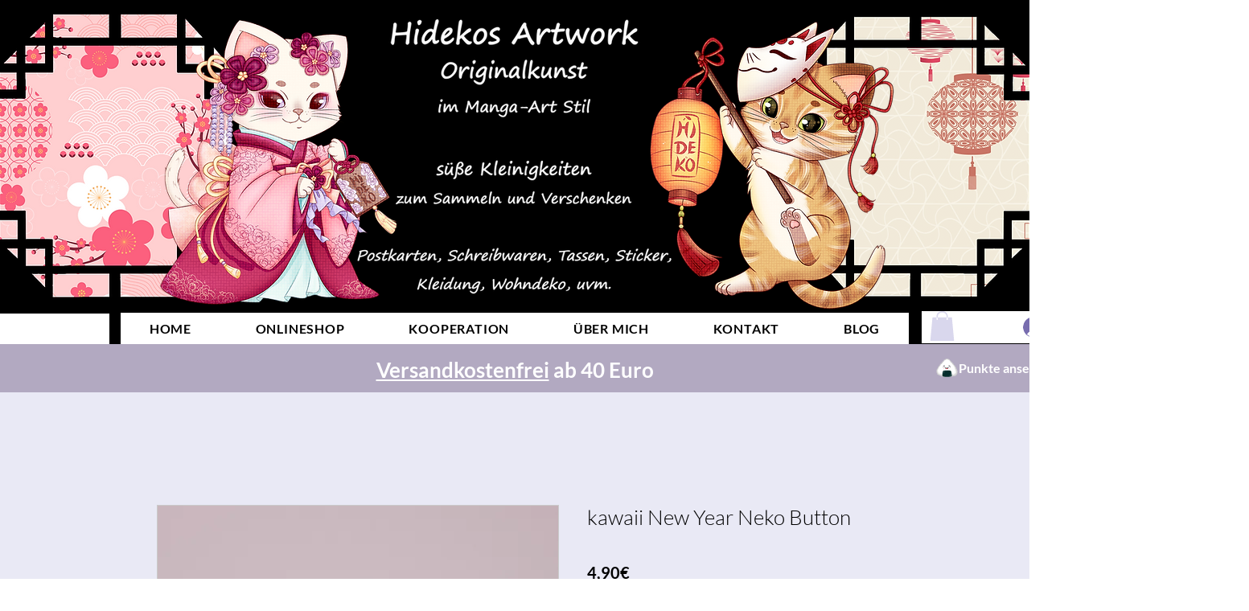

--- FILE ---
content_type: image/svg+xml
request_url: https://static.wixstatic.com/shapes/794587f0631c47f390a9fa73d006e58f.svg
body_size: 26538
content:
<svg data-bbox="9.998 21.003 180.002 157.999" viewBox="0 0 200 200" height="200" width="200" xmlns="http://www.w3.org/2000/svg" data-type="color">
    <g>
        <path d="M188.54 132.508c.226-.216.436-.459.626-.73.53-.756 1.295-2.365.472-4.63-.853-2.343-2.574-4.436-3.869-5.777.969-3.076 1.221-7.267-1.912-9.832-1.973-1.612-4.841-5.867-6.272-8.142.394-4.879-.094-8.11-1.45-9.609a3.686 3.686 0 0 0-2.306-1.215c-.766-.475-2.454-2.307-3.866-4.184-.417-3.15-1.889-10.093-6.776-11.222-1.838-.423-3.537-2.304-4.254-3.279-2.997-9.599-5.836-9.599-7.06-9.599a3.67 3.67 0 0 0-1.24.213c-.543-2.766-2.18-7.777-7.095-10.976-3.575-2.326-6.097-4.543-7.363-5.748.106-2.966-1.098-6.624-5.174-7.787-1.835-.523-4.241-3.984-5.41-6.381-1.16-1.965-4.269-6.54-8.039-6.54-.646 0-1.266.129-1.847.382-.51-.346-1.34-1.293-1.844-2.136l-.346-.585-.565-.378c-.262-.178-2.651-1.719-5.455-1.719-.904 0-1.757.152-2.545.456-.807-.888-2.177-2.087-4.328-2.087-1.198 0-2.458.385-3.814 1.167-4.279-1.292-8.484.575-10.102 4.343-2.164.342-4.034 1.37-5.394 2.963-4.97.788-10.189 3.305-10.189 8.223 0 2.191-.669 2.743-2.141 3.955-.527.436-1.059.882-1.56 1.383-.313.31-1.085.588-1.831.856-1.805.649-4.825 1.735-5.735 5.37a26.384 26.384 0 0 1-1.033 3.192c-1.363-.055-3.969.336-5.536 4.527-1.133 3.024-2.864 5.38-3.617 6.323-11.927 5.251-10.616 8.75-10.118 10.081.032.09.068.181.106.268-1.557.95-2.968 2.349-3.598 4.397a50.07 50.07 0 0 0-.765 2.734c-3.93.323-6.627 2.339-7.312 5.532a31.118 31.118 0 0 0-.63 4.659c-3.323.404-5.581 2.588-5.997 5.903-.226 1.825-.22 3.334-.097 4.562-.533.62-.866 1.283-1.037 1.629-.63 1.26-1.108 2.882-1.46 4.442-1.931.003-3.559 1.302-4.838 3.861-.72 1.438-4.031 8.42-2.758 12.524-.875 1.522-1.624 3.699-.836 6.065.358 1.079.678 1.903.949 2.53-1.075 2.76-1.608 7.07 1.192 10.892l2.597 3.538c.119 2.688.801 8.879 4.499 11.234 1.579 1.005 3.239 1.334 4.625 1.092 1.408 2.259 3.688 4.462 7.044 5.056 1.902.336 3.491.511 4.725.517 1.676 1.687 4.337 2.805 5.513 3.299 3.398 1.431 6.104 2.052 7.851 2.32 1.066 1.994 3.336 4.162 7.596 5.018 2.961.588 5.228.414 6.711-.242a17.356 17.356 0 0 0 7.26 2.565c3.336.391 5.535 0 6.986-.469 1.489.772 3.931 1.69 7.144 1.69 1.67 0 3.378-.252 5.077-.75 4.134-1.205 8.975-1.386 11.494-1.386 1.111 0 1.944.032 2.354.055 1.263.339 5.81 1.483 9.666 1.483 2.509 0 4.386-.475 5.732-1.457 1.786-1.296 3.394-1.616 4.002-1.693 1.473.352 5.771 1.309 8.688 1.309 3.533 0 4.657-1.603 4.999-2.83 1.886.349 4.234.666 6.553.666 2.542 0 4.699-.384 6.407-1.144 3.378-1.499 6.359-1.893 7.606-1.994.991.446 2.7 1.069 4.515 1.069 1.692 0 3.204-.54 4.366-1.561.93-.811 1.599-1.593 2.08-2.307.736.097 1.582.168 2.48.168 2.823 0 5.116-.704 6.811-2.094 2.167-1.777 2.503-3.648 2.403-4.905a5.255 5.255 0 0 0-.213-1.108c3.165-2.1 7.541-5.777 8.038-10.275.161-1.473.207-3.305-.83-4.649.927-2.291 1.838-5.212 1.99-8.12.11-2.054-.184-3.685-.7-4.971zM22.548 105.207c-.012.031-.025.058-.037.09-.02-.018-.052-.028-.07-.046l.107-.044z" fill="#FFFFFF" data-color="1"/>
        <path d="M179.403 148.715s-1.369-1.15-2.015 1.008c-.649 2.165-.22 3.535-.22 3.535s.22-1.222 1.444-1.945c1.224-.724.504 1.292.504 1.292s1.728-1.654 1.657-2.734c-.071-1.078-1.37-1.156-1.37-1.156z" clip-rule="evenodd" fill-rule="evenodd" opacity=".05"/>
        <path d="M38.798 160.56s1.04-1.803 2.351-1.363c1.315.433 4.922 3.606 4.922 3.606s-1.147-4.213-3.336-4.756c-2.187-.55-4.758.659-3.937 2.513z" clip-rule="evenodd" fill-rule="evenodd" opacity=".05"/>
        <path d="M54.49 168.825c-.106-.44-2.183-2.902-.381-3.341 1.809-.433 2.9-.271 2.9-.271s-2.735-3.445-3.83-2.023c-1.092 1.422-.872 4.589 1.311 5.635z" clip-rule="evenodd" fill-rule="evenodd" opacity=".05"/>
        <path d="M24.307 150.654s-.272 1.589-1.369 1.641c-1.092.058-3.714-1.306-1.641.336 2.079 1.641 3.995.763 3.01-1.977z" clip-rule="evenodd" fill-rule="evenodd" opacity=".05"/>
        <path d="M66.368 161.969s.136 7.89 2.448 8.84c2.313.95 8.701 3.67 5.846.407-2.855-3.263-3.397-3.128-3.804-5.848-.411-2.72-3.944-6.662-4.49-3.399z" fill="#FFFFFF" clip-rule="evenodd" fill-rule="evenodd" opacity=".2" data-color="1"/>
        <path d="M27.856 100.688s.145 2.462 2.173 2.895c2.028.439 2.461-1.008 2.461-1.008s2.028 4.924-.724 4.201c-2.751-.724-5.07-1.745-3.91-6.088z" clip-rule="evenodd" fill-rule="evenodd" opacity=".05"/>
        <path d="M42.334 81.56s1.596 2.611 3.188.73c1.592-1.887 1.883-3.044 1.883-3.044s.869 6.088-2.17 6.953c-3.043.867-2.901-4.781-2.901-4.639z" clip-rule="evenodd" fill-rule="evenodd" opacity=".05"/>
        <path d="M155.601 138.188s-1.408 4.795 1.033 5.357c2.445.569 4.605-1.215 3.669-1.783-.943-.562-2.067 1.505-2.632-.847-.565-2.346-1.411-4.795-2.07-2.727z" clip-rule="evenodd" fill-rule="evenodd" opacity=".05"/>
        <path d="M159.832 122.866c.188.659 1.97 4.226 3.385 4.42 1.408.181 4.227 0 1.689-1.318-2.535-1.318-2.819-.471-3.569-2.255-.756-1.79-1.786-1.693-1.505-.847z" clip-rule="evenodd" fill-rule="evenodd" opacity=".05"/>
        <path d="M157.953 106.039s-.846 3.102 1.033 3.942c1.879.853 6.013 1.79 4.418.381-1.602-1.408-1.973.188-2.913-1.693-.94-1.88-2.351-4.511-2.538-2.63z" clip-rule="evenodd" fill-rule="evenodd" opacity=".05"/>
        <path d="M161.899 130.763s2.067 1.318.753 2.352c-1.315 1.034-3.291.465-3.291.465s1.692 0 1.318-1.034c-.375-1.033.845-3.101 1.22-1.783z" clip-rule="evenodd" fill-rule="evenodd" opacity=".05"/>
        <path d="M143.994 142.55s1.592 2.611 3.184.724c1.592-1.881 1.883-3.037 1.883-3.037s.869 6.088-2.173 6.953c-3.039.866-2.894-4.782-2.894-4.64z" clip-rule="evenodd" fill-rule="evenodd" opacity=".05"/>
        <path d="M146.697 129.723s.146 2.462 2.174 2.902c2.028.426 2.461-1.021 2.461-1.021s2.028 4.924-.723 4.2c-2.752-.724-5.071-1.732-3.912-6.081z" clip-rule="evenodd" fill-rule="evenodd" opacity=".05"/>
        <path d="M23.47 110.898s-.843 3.102 1.037 3.942c1.88.853 6.014 1.79 4.415.381-1.599-1.415-1.973.187-2.913-1.693-.94-1.88-2.348-4.517-2.539-2.63z" clip-rule="evenodd" fill-rule="evenodd" opacity=".05"/>
        <path d="M26.483 121.975s2.07 1.318.752 2.352c-1.315 1.034-3.291.478-3.291.478s1.692 0 1.318-1.041c-.374-1.027.847-3.101 1.221-1.789z" clip-rule="evenodd" fill-rule="evenodd" opacity=".05"/>
        <path d="M37.186 136.695s-1.408 4.795 1.033 5.357c2.442.562 4.605-1.222 3.666-1.79-.94-.556-2.067 1.512-2.632-.84-.562-2.352-1.408-4.794-2.067-2.727z" clip-rule="evenodd" fill-rule="evenodd" opacity=".05"/>
        <path d="M156.254 92.572s.148 2.462 2.173 2.895c2.028.439 2.464-1.015 2.464-1.015s2.025 4.931-.727 4.207c-2.751-.723-5.066-1.745-3.91-6.087z" clip-rule="evenodd" fill-rule="evenodd" opacity=".05"/>
        <path d="M29.074 128.437s-.843 3.102 1.036 3.949c1.88.846 6.017 1.79 4.415.381-1.595-1.415-1.97.181-2.913-1.693-.937-1.888-2.348-4.518-2.538-2.637z" clip-rule="evenodd" fill-rule="evenodd" opacity=".05"/>
        <path d="M127.908 95.182a1.36 1.36 0 0 1-1.347-1.176c-.029-.207-.743-5.057-4.874-5.16-.045-.003-.09-.003-.132-.003-4.089 0-5.109 4.543-5.151 4.737a1.338 1.338 0 0 1-1.612 1.044 1.356 1.356 0 0 1-1.043-1.612c.513-2.404 2.8-6.886 7.802-6.886h.204c5.174.133 7.169 4.979 7.499 7.525a1.353 1.353 0 0 1-1.346 1.531z" fill="#0A0B14" data-color="2"/>
        <path fill="#F05B66" clip-rule="evenodd" fill-rule="evenodd" d="M126.723 103.475c0 .99-1.416 1.793-3.162 1.793s-3.162-.803-3.162-1.793c0-.99 1.416-1.793 3.162-1.793s3.162.803 3.162 1.793z" data-color="3"/>
        <path d="M129.371 82.232s-2.377-5.654-8.516-4.214c-6.139 1.448-6.992 5.583-6.992 5.583-.356-8.949 14.113-11.062 15.508-1.369z" fill="#0A0B14" clip-rule="evenodd" fill-rule="evenodd" data-color="2"/>
        <path fill="#F05B66" clip-rule="evenodd" fill-rule="evenodd" d="M74.418 103.475c0 .99-1.416 1.793-3.162 1.793s-3.162-.803-3.162-1.793c0-.99 1.416-1.793 3.162-1.793s3.162.803 3.162 1.793z" data-color="3"/>
        <path d="M67.402 95.186a1.358 1.358 0 0 1-1.35-1.538c.333-2.543 2.329-7.389 7.496-7.519.068-.003.139-.003.203-.003 5.006 0 7.292 4.482 7.806 6.886a1.352 1.352 0 0 1-1.04 1.609 1.341 1.341 0 0 1-1.615-1.037c-.042-.194-1.101-4.824-5.287-4.74-4.163.107-4.844 4.953-4.87 5.16a1.36 1.36 0 0 1-1.343 1.182z" fill="#0A0B14" data-color="2"/>
        <path d="M65.936 82.232s2.383-5.654 8.519-4.214c6.136 1.448 6.989 5.583 6.989 5.583.355-8.949-14.113-11.062-15.508-1.369z" fill="#0A0B14" clip-rule="evenodd" fill-rule="evenodd" data-color="2"/>
        <path d="M90.148 98.584c-1.427-.765-6.345-2.307-5.026 3.703 1.322 6.011 8.218 8.085 14.203 8.236 5.985.151 13.092-6.847 13.007-10.21-.084-3.368-3.997-3.033-6.531-1.981-2.375.99-13.397 1.455-15.653.252z" fill="#0A0B14" clip-rule="evenodd" fill-rule="evenodd" data-color="2"/>
        <path d="M90.148 98.584a6.868 6.868 0 0 0-1.597-.596c.123.855.665 2.256 2.854 2.883 3.255.923 9.542.751 12.648-.07 2.348-.623 3.267-1.813 3.42-3-.588.136-1.16.32-1.673.531-2.374.99-13.396 1.455-15.652.252z" fill="#FFFFFF" clip-rule="evenodd" fill-rule="evenodd" data-color="1"/>
        <path d="M90.148 98.584a6.868 6.868 0 0 0-1.597-.596c.115.802.599 2.079 2.451 2.749-.318-.313-.895-.922-.977-1.262-.112-.465.342-.499.879-.329.537.169 4.327.679 7.641.506 3.309-.174 5.633-.568 6.201-.701.518-.125 1.733-.384.779 1.301 1.278-.653 1.832-1.547 1.949-2.451-.588.136-1.16.32-1.673.531-2.375.99-13.397 1.455-15.653.252z" clip-rule="evenodd" fill-rule="evenodd" opacity=".1"/>
        <path d="M88.223 107.193c2.882 2.306 7.188 3.232 11.102 3.33 2.84.074 5.934-1.467 8.387-3.463-2.497-2.437-5.464-4.296-9.4-4.41-3.901-.119-7.666 1.571-10.089 4.543z" fill="#F05B66" clip-rule="evenodd" fill-rule="evenodd" data-color="3"/>
        <path d="M88.223 107.193a12.084 12.084 0 0 0 2.409 1.486c-.306-.414-.679-1.078-.513-1.694.272-.99 2.811-3.364 6.523-3.319 3.711.051 8.134 1.796 8.079 3.161-.037.906-.7 2.078-1.634 2.974 1.638-.623 3.234-1.607 4.626-2.742-2.497-2.437-5.464-4.296-9.4-4.41-3.902-.118-7.667 1.572-10.09 4.544z" clip-rule="evenodd" fill-rule="evenodd" opacity=".1"/>
        <path d="M97.326 109.605s-3.876-.696-4.229-1.198c-.352-.507.001-.621 1.519-.547 1.52.075 3.416.706 4.855.852 1.439.146 1.817.429 1.055.774-.757.346-1.437.499-3.2.119z" fill="#FFFFFF" clip-rule="evenodd" fill-rule="evenodd" opacity=".15" data-color="1"/>
        <path d="M133.433 53.337c-1.623-1.427-2.51-2.386-2.58-2.462l-.53-.578c.631 1.235 1.87 2.269 3.11 3.04z" fill="#E1DFCE" data-color="4"/>
        <path d="M142.817 60.955c-.387-.541-.871-1.053-1.41-1.539.411.715.891 1.348 1.41 1.539z" fill="#E1DFCE" data-color="4"/>
        <path d="M164.073 90.252c.041.101.087.188.137.272l-.072-.708a20.607 20.607 0 0 0-.646-3.388l-.106.211c-.002.001.341 2.753.687 3.613z" fill="#E1DFCE" data-color="4"/>
        <path d="M151.309 70.843c-.463.14-.87.174-1.222.181.62.195 1.146.326 1.503.401-.094-.197-.192-.414-.281-.582z" fill="#E1DFCE" data-color="4"/>
        <path d="M163.109 85.219c-.437-1.212-.922-2.073-1.304-2.266-1.042-.24-1.987-.665-2.854-1.162.129.461.326.913.654 1.242.713.715 2.472 1.662 3.504 2.186z" fill="#E1DFCE" data-color="4"/>
        <path d="M124.601 47.027c1.111 2.119 2.535 4.084 4.499 5.531 0 0-.959-.245 2.093 3.568 3.049 3.812 4.741 2.52 4.741 2.52s1.634-2.966 3.669 4.407c2.035 7.38 2.849 3.716 6.156 8.549 3.3 4.827 4.318 4.827 8.132 6.352 3.811 1.525 2.031 4.582-.255 5.344-2.287.763 4.828 5.848 8.642 8.136 3.814 2.288 2.031 8.394 0 9.409-2.032 1.021 1.269 2.288 3.814 6.1 2.538 3.819-.51 4.582-2.545 5.092-2.035.504 1.783 4.065 4.069 8.646 2.287 4.575 3.304 9.409-1.02 8.647-4.318-.763 2.293 11.186 2.293 11.186s-1.528 6.107-2.293 3.561c-.759-2.546-2.287-3.05-3.301-.258-1.017 2.804-3.559 4.581-6.101 3.05-2.542-1.525-2.29 5.092-4.321 6.359-2.031 1.273-3.556 1.021-3.556-1.015 0-2.036-1.783-3.813-4.579-.511-2.797 3.309-8.384-1.015-8.384-1.015.507-4.833-7.118-.511-9.405 2.036-2.29 2.539-4.069 3.554-5.342.762-1.269-2.798-9.146-2.798-11.691.504-2.538 3.309-4.573 0-8.642-1.777-4.066-1.777-4.828 4.827-4.828 4.827s-6.1.517-9.66-1.015c-3.559-1.525-8.639 2.036-8.639 2.036s.759-.504 1.018-4.071c.252-3.554-7.373-1.015-9.915.511-2.538 1.525-3.559-.252-7.37-3.561-3.814-3.309-2.287-1.014-3.559 1.784-1.272 2.792-6.608-1.273-9.153-2.798-2.538-1.525-1.014-3.561-3.811-5.086-2.797-1.525-5.335 1.525-7.88 1.014-2.542-.511-4.321-4.323-7.115-9.661-2.797-5.338-4.324.504-4.324.504s0-4.065-2.032-8.388c-2.031-4.323-2.541 2.035-2.541 2.035s-2.538-2.798-1.272-6.869c.107-.343.204-.684.303-1.026l-3.517 3.524c-.508.529-1.005 1.441-.995 1.94.001.053-.02.124-.006.166.678 2.029 1.124 2.785 1.127 2.792l.904 1.515-.859 1.58c-.062.11-1.799 3.27.123 5.893l3.724 5.073.003.978c.006 3.141.865 6.65 1.766 7.225.343.216.507.246.51.249-.342.033-.478.113-.533.184l5.603.494c.007.022 1.056 3.871 3.924 4.374 2.793.498 3.908.466 4.295.401-.003 0-.326.061-.746.342l4.576 3.054c.174-.885-.116-1.49-.242-1.645.026.029.665.798 3.626 2.045 4.712 1.981 7.713 2.052 7.745 2.052l2.71.045.232 2.707c.016.023.4 1.532 3.627 2.178 1.072.217 2.047.307 2.609.249l.607-4.905 4.308 4.323c.003.003 2.267 2.152 5.965 2.585 3.31.375 4.915-.401 4.921-.41l1.834-1.305 1.631 1.49c.045.032 1.899 1.406 5.051 1.406a12.1 12.1 0 0 0 3.407-.514c4.605-1.341 9.698-1.622 13.164-1.622 1.86 0 3.045.084 3.045.084l.61.107c.045.013 4.774 1.347 8.365 1.347 1.728 0 2.232-.317 2.235-.32 3.814-2.776 7.363-2.856 7.754-2.856l.72.091c1.389.346 5.481 1.244 7.712 1.244.048 0 .09 0 .129-.003l2.577-3.502c.049.013 4.634 1.341 8.846 1.341 1.683 0 3.062-.22 3.992-.63 5.658-2.517 10.444-2.546 10.644-2.546h.788l.685.391c.326.181 1.498.717 2.419.717.216 0 .384-.032.445-.084.865-.763 1.176-1.299 1.269-1.506v-3.641l3.795 1.086c.01 0 1.621.446 3.417.446 1.195 0 2.167-.201 2.787-.572l-4.076-2.381 4.564-2.717c3.007-1.561 7.58-4.995 7.848-7.415.084-.743.042-1.012.039-1.024.094.582.985 1.597 2.277 1.597l-4.486-3.205c.032-.052 3.058-5.176 3.304-9.79.11-2.133-.458-2.885-.688-2.995l.798-5.842c.071 0 .149-.003.23-.013-.937-1.693-2.619-3.322-3.288-3.88l-1.795-1.513 1.046-2.103c.63-1.292 1.343-3.971.487-4.669-3.446-2.818-7.641-9.726-8.106-10.504l-.507-.847.097-.982c.207-2.078.22-4.446.062-5.69-1.318-.572-3.311-2.051-6.1-5.727-.622-1.124-1.048-1.418-1.324-1.875l-.072-.708a20.607 20.607 0 0 0-.646-3.388l-.207-.601s.287-.374-.175-.608c-.437-1.212-.922-2.073-1.304-2.266-1.042-.24-1.987-.665-2.854-1.162-.276-.987-.205-2.021-.205-2.021l-3.607-2.921-3.091-5.331s-.195-.037-.458-.093c-.094-.197-.193-.414-.281-.582-.463.14-.87.174-1.222.181-1.537-.483-3.475-1.349-3.878-2.763-.688-2.41-1.893-7.225-3.094-7.225-.102 0-.2-.045-.299-.081-.387-.541-.871-1.053-1.41-1.539-.435-.758-.795-1.58-1.037-1.985-.517-.859-3.953-2.578-3.953-2.578s-1.453-.563-2.985-1.516c-1.623-1.427-2.51-2.386-2.58-2.462l-.53-.578a3.41 3.41 0 0 1-.364-1.311l.19-.805c.061-.293.262-1.694-.501-2.25-.096-.07-.149-.178-.28-.215-1.801-.514-3.377-1.693-4.701-3.043.674 1.898.715 3.748-.061 4.35z" opacity=".05"/>
        <path d="M129.959 48.985l.19-.805c.061-.293.262-1.694-.501-2.25.199.99.308 1.886.246 2.57-.016.169.053.321.065.485z" fill="#E1DFCE" data-color="4"/>
        <path d="M17.105 130.87l.904 1.515-.859 1.58c-.062.11-1.799 3.27.123 5.893l3.724 5.073.003.976c.006 3.141.865 6.65 1.766 7.225.343.216.507.246.51.249-.342.033-.478.113-.533.184l5.603.494c.007.022 1.056 3.871 3.924 4.374 2.793.498 3.908.466 4.295.401-.003 0-.326.061-.746.342l4.576 3.054c.174-.885-.116-1.49-.242-1.645.026.029.665.798 3.626 2.045 4.712 1.981 7.713 2.052 7.745 2.052l2.71.045.232 2.707c.016.023.4 1.532 3.627 2.178 1.072.217 2.047.307 2.609.249l.607-4.905 4.308 4.323c.003.003 2.267 2.152 5.965 2.585 3.31.375 4.915-.401 4.921-.41l1.834-1.305 1.631 1.49c.045.032 1.899 1.406 5.051 1.406a12.1 12.1 0 0 0 3.407-.514c4.605-1.341 9.698-1.622 13.164-1.622 1.86 0 3.045.084 3.045.084l.61.107c.045.013 4.774 1.347 8.365 1.347 1.728 0 2.232-.317 2.235-.32 3.814-2.776 7.363-2.856 7.754-2.856l.72.091c1.389.346 5.481 1.244 7.712 1.244.048 0 .09 0 .129-.003l2.577-3.502c.049.013 4.634 1.341 8.846 1.341 1.683 0 3.062-.22 3.992-.63 5.658-2.517 10.444-2.546 10.644-2.546h.788l.685.391c.326.181 1.498.717 2.419.717.216 0 .384-.032.445-.084.865-.763 1.176-1.299 1.269-1.506v-3.641l3.795 1.086c.01 0 1.621.446 3.417.446 1.195 0 2.167-.201 2.787-.572l-4.076-2.381 4.564-2.717c3.007-1.561 7.58-4.995 7.848-7.415.084-.743.042-1.012.039-1.024.094.582.985 1.597 2.277 1.597l-4.486-3.205c.032-.052 3.058-5.176 3.304-9.79.11-2.133-.458-2.885-.688-2.995l.798-5.842c.071 0 .149-.003.23-.013-.937-1.693-2.619-3.322-3.288-3.88l-1.795-1.513 1.046-2.103c.63-1.292 1.343-3.971.487-4.669-3.446-2.818-7.641-9.726-8.106-10.504l-.507-.847.097-.982c.207-2.078.22-4.446.062-5.69-1.318-.572-3.311-2.051-6.1-5.727.23.415.485.937.771 1.633 1.201 2.921 1.544 4.64 2.751 5.499 1.201.86 1.37 2.061.342 5.667-1.033 3.612 2.061 3.955 3.95 6.191 1.889 2.236 1.547 1.719.856 4.123-.684 2.404.217 10.055 2.206 11.477 1.989 1.422 3.41 2.701 2.7 6.256-.71 3.554-2.415-.285-3.979-.285s.146 2.986 2.558 5.971c2.416 2.985-.284 3.981-.994 5.545-.711 1.564-1.279-.285-2.842-.285-1.563 0-1.279 5.829-1.279 5.829s-2.132 1.564-3.979.568c-1.847-.995-2.274 4.265-2.7 5.829-.426 1.564-3.268 1.99-3.695.142-.426-1.848-2.561-1.564-3.694.285-1.137 1.848-6.821 2.843-8.81 3.838-1.99.995-2.132 0-5.684-1.422-3.555-1.422-4.835 2.559-4.835 2.559s-2.558-.995-3.552-2.701c-.995-1.706-3.41 2.416-4.402 2.843-.998.427-2.419-1.279-4.835-2.843-2.412-1.564-5.083 4.129-5.997 4.588-.914.452-3.317 1.719-6.404 0-3.087-1.719-7.434 0-7.321.801.113.802-.459 2.514-3.201 2.171-2.745-.342-4.922-2.061-6.866-2.171-1.944-.116-1.715 1.712-5.148 1.939-3.43.233-5.833-1.486-9.033-2.404-3.204-.911-4.919 1.603-6.52 2.521-1.602.917-4.118-1.254-3.663-3.541.459-2.294-7.318-1.719-7.318-1.719s-1.828 2.52-4.347 1.37c-2.513-1.144-4.005-2.856-7.202-3.658-3.204-.801-.116 2.973-4.005 1.712-3.888-1.26-.801-2.062-5.832-4.465-5.032-2.397-4.121 1.376-5.49-1.138-1.376-2.52-4.121-3.205-4.121-3.205s.459 2.856-2.629 1.486-2.287-1.945-3.43-6.294c-1.143-4.349-1.602-2.062-2.745.342-1.146 2.404-3.546-1.603-3.32-3.199.229-1.603-.568-7.671-.568-7.671s-1.147 3.89-2.978 1.712c-1.828-2.171 1.486-7.095 1.486-7.095l-2.054.116s-.919-1.16-1.696-3.407c.001.053-.02.124-.006.166.68 2.028 1.125 2.784 1.129 2.791z" opacity=".1"/>
        <path d="M20.707 121.704c.932-3.404 1.334-6.21.247-3.826-.986 2.183-2.581 2.48-3.484.597-.328 1.087-.531 2.018-.608 2.673l3.845.556z" opacity=".05"/>
        <path d="M20.707 121.704c-.067.247-.139.492-.212.744l.675-.677-.463-.067z" opacity=".2"/>
        <path d="M188.54 132.508c.226-.216.436-.459.626-.73.53-.756 1.295-2.365.472-4.63-.853-2.343-2.574-4.436-3.869-5.777.969-3.076 1.221-7.267-1.912-9.832-1.973-1.612-4.841-5.867-6.272-8.142.394-4.879-.094-8.11-1.45-9.609a3.686 3.686 0 0 0-2.306-1.215c-.766-.475-2.454-2.307-3.866-4.184-.417-3.15-1.889-10.093-6.776-11.222-1.838-.423-3.537-2.304-4.254-3.279-2.997-9.599-5.836-9.599-7.06-9.599a3.67 3.67 0 0 0-1.24.213c-.543-2.766-2.18-7.777-7.095-10.976-3.575-2.326-6.097-4.543-7.363-5.748.106-2.966-1.098-6.624-5.174-7.787-1.835-.523-4.241-3.984-5.41-6.381-1.16-1.965-4.269-6.54-8.039-6.54-.646 0-1.266.129-1.847.382-.51-.346-1.34-1.293-1.844-2.136l-.346-.585-.565-.378c-.262-.178-2.651-1.719-5.455-1.719-.904 0-1.757.152-2.545.456-.807-.888-2.177-2.087-4.328-2.087-1.198 0-2.458.385-3.814 1.167-4.279-1.292-8.484.575-10.102 4.343-2.164.342-4.034 1.37-5.394 2.963-4.97.788-10.189 3.305-10.189 8.223 0 2.191-.669 2.743-2.141 3.955-.527.436-1.059.882-1.56 1.383-.313.31-1.085.588-1.831.856-1.805.649-4.825 1.735-5.735 5.37a26.384 26.384 0 0 1-1.033 3.192c-1.363-.055-3.969.336-5.536 4.527-1.133 3.024-2.864 5.38-3.617 6.323-11.927 5.251-10.616 8.75-10.118 10.081.032.09.068.181.106.268-1.557.95-2.968 2.349-3.598 4.397a50.07 50.07 0 0 0-.765 2.734c-3.93.323-6.627 2.339-7.312 5.532a31.118 31.118 0 0 0-.63 4.659c-3.323.404-5.581 2.588-5.997 5.903-.226 1.825-.22 3.334-.097 4.562-.533.62-.866 1.283-1.037 1.629-.63 1.26-1.108 2.882-1.46 4.442-1.931.003-3.559 1.302-4.838 3.861-.72 1.438-4.031 8.42-2.758 12.524-.875 1.522-1.624 3.699-.836 6.065.358 1.079.678 1.903.949 2.53-1.075 2.76-1.608 7.07 1.192 10.892l2.597 3.538c.119 2.688.801 8.879 4.499 11.234 1.579 1.005 3.239 1.334 4.625 1.092 1.408 2.259 3.688 4.462 7.044 5.056 1.902.336 3.491.511 4.725.517 1.676 1.687 4.337 2.805 5.513 3.299 3.398 1.431 6.104 2.052 7.851 2.32 1.066 1.994 3.336 4.162 7.596 5.018 2.961.588 5.228.414 6.711-.242a17.356 17.356 0 0 0 7.26 2.565c3.336.391 5.535 0 6.986-.469 1.489.772 3.931 1.69 7.144 1.69 1.67 0 3.378-.252 5.077-.75 4.134-1.205 8.975-1.386 11.494-1.386 1.111 0 1.944.032 2.354.055 1.263.339 5.81 1.483 9.666 1.483 2.509 0 4.386-.475 5.732-1.457 1.786-1.296 3.394-1.616 4.002-1.693 1.473.352 5.771 1.309 8.688 1.309 3.533 0 4.657-1.603 4.999-2.83 1.886.349 4.234.666 6.553.666 2.542 0 4.699-.384 6.407-1.144 3.378-1.499 6.359-1.893 7.606-1.994.991.446 2.7 1.069 4.515 1.069 1.692 0 3.204-.54 4.366-1.561.93-.811 1.599-1.593 2.08-2.307.736.097 1.582.168 2.48.168 2.823 0 5.116-.704 6.811-2.094 2.167-1.777 2.503-3.648 2.403-4.905a5.255 5.255 0 0 0-.213-1.108c3.165-2.1 7.541-5.777 8.038-10.275.161-1.473.207-3.305-.83-4.649.927-2.291 1.838-5.212 1.99-8.12.11-2.054-.184-3.685-.7-4.971zM19.249 114.036c.055-.11.103-.203.152-.288l4.44-.459c.136-1.344.737-5.619 1.706-7.561a2.97 2.97 0 0 1 .252-.439c-.129.168-.714.65-1.628.65a2.505 2.505 0 0 1-1.731-.688l5.335-2.149a5.156 5.156 0 0 0-.352-.95c-.168-.578-.465-2.045-.158-4.536.065-.501.097-.753 1.227-.753a5.26 5.26 0 0 1 1.072.113l4.108 1.086-.384-4.236c-.003-.026-.226-2.798.517-6.265.181-.846 2.387-.869 2.636-.869.494 0 .853.039.904.045l3.162.359.233-3.183c.003-.045.087-1.096 1.014-4.113.355-1.15 2.945-2.032 4.589-2.2l-.22-5.619c1.447-1.015 4.031-2.407 6.55-3.49l.597-.255.433-.481c.133-.145 3.262-3.629 5.158-8.676l2.154 2.397 1.989-3.783c.068-.132 1.699-3.257 2.629-6.989.11-.439.316-.614 1.97-1.208 1.237-.443 2.774-.995 4.03-2.249.365-.365.756-.682 1.14-.999 1.818-1.502 4.308-3.554 4.308-8.553 0-.808 3-2.149 6.188-2.472l1.511-.152.765-1.309c.685-1.176 1.835-1.37 3.02-1.418l2.971.423.397-2.976c.278-2.104 1.602-2.104 2.035-2.104.581 0 1.24.168 1.909.491l1.614.775 1.441-1.066c.801-.588 1.292-.808 1.531-.889.11.12.249.285.349.407.614.73 1.754 2.097 3.698 2.097.836 0 1.657-.265 2.429-.779.275-.181 1.557 0 2.248.326a13.946 13.946 0 0 0 2.038 2.397c.457.424.961.82 1.516 1.151.985.034 2.51-.287 5.31.603 1.315.417 2.158 2.192 2.989 4.519.184.33.398.686.643 1.083.552.128 1.17.553 1.836 1.538.491.728.869 1.531 1.148 2.327 1.324 1.35 2.9 2.529 4.701 3.043.131.038.184.145.28.215.763.557.562 1.958.501 2.25l-.19.805c.034.458.152.895.364 1.311l.53.578c.07.077.957 1.035 2.58 2.462 1.532.952 2.985 1.516 2.985 1.516s3.436 1.719 3.953 2.578c.242.405.601 1.227 1.037 1.985.539.486 1.023.998 1.41 1.539.099.036.197.081.299.081 1.202 0 2.406 4.815 3.094 7.225.403 1.414 2.341 2.28 3.878 2.763a4.406 4.406 0 0 0 1.222-.181c.089.168.187.385.281.582.263.056.458.093.458.093l3.091 5.331 3.607 2.921s-.071 1.034.205 2.021c.867.497 1.811.922 2.854 1.162.382.193.867 1.054 1.304 2.266.462.235.175.608.175.608l.207.601c.287 1.029.524 2.195.646 3.388l.072.708c.275.457.702.752 1.324 1.875 2.789 3.676 4.782 5.155 6.1 5.727.158 1.244.145 3.612-.062 5.69l-.097.982.507.847c.465.778 4.66 7.687 8.106 10.504.856.698.142 3.376-.487 4.669l-1.046 2.103 1.795 1.513c.669.559 2.351 2.187 3.288 3.88a2.086 2.086 0 0 1-.23.013l-.798 5.842c.23.11.798.863.688 2.995-.245 4.614-3.271 9.738-3.304 9.79l4.486 3.205c-1.292 0-2.183-1.015-2.277-1.597.003.013.045.281-.039 1.024-.268 2.42-4.841 5.855-7.848 7.415l-4.564 2.717 4.076 2.381c-.62.372-1.592.572-2.787.572-1.796 0-3.407-.446-3.417-.446l-3.795-1.086v3.641c-.094.207-.404.743-1.269 1.506-.061.051-.229.084-.445.084-.921 0-2.093-.536-2.419-.717l-.685-.391h-.788c-.2 0-4.986.029-10.644 2.546-.93.41-2.309.63-3.992.63-4.211 0-8.797-1.328-8.846-1.341l-2.577 3.502c-.039.003-.081.003-.129.003-2.232 0-6.324-.898-7.712-1.244l-.72-.091c-.391 0-3.94.081-7.754 2.856-.003.003-.507.32-2.235.32-3.591 0-8.319-1.334-8.365-1.347l-.61-.107s-1.185-.084-3.045-.084c-3.465 0-8.558.281-13.164 1.622a12.14 12.14 0 0 1-3.407.514c-3.152 0-5.005-1.373-5.051-1.406l-1.631-1.49-1.834 1.305c-.006.01-1.612.785-4.921.41-3.698-.433-5.962-2.582-5.965-2.585l-4.308-4.323-.607 4.905c-.562.058-1.537-.032-2.609-.249-3.227-.646-3.611-2.155-3.627-2.178l-.232-2.707-2.71-.045c-.032 0-3.033-.071-7.745-2.052-2.961-1.247-3.601-2.016-3.626-2.045.126.155.416.759.242 1.645l-4.576-3.054c.42-.281.743-.342.746-.342-.388.065-1.502.097-4.295-.401-2.868-.504-3.918-4.352-3.924-4.374l-5.603-.494c.055-.071.191-.152.533-.184-.003-.003-.168-.032-.51-.249-.901-.575-1.76-4.084-1.766-7.225l-.003-.976-3.724-5.073c-1.921-2.624-.184-5.784-.123-5.893l.859-1.58-.904-1.515c-.003-.006-.449-.763-1.127-2.792-.014-.042.007-.113.006-.166-.01-.499.487-1.412.995-1.94l3.517-3.524c.073-.251.145-.497.212-.744l-3.845-.557c.077-.655.28-1.585.608-2.673.38-1.267.944-2.771 1.773-4.428z" opacity=".2"/>
        <path d="M60.652 169.123c-1.498-17.745 2.009-28.666 3.578-36.796 1.573-8.116 7.15-8.155 7.15-8.155s32.141-4.982 57.131-.052c0 0 4.463 1.234 6.143 5.403 4.57 11.321 7.286 25.099 6.201 39.232-.575 11.573-79.77 12.995-80.203.368z" fill="#052E2C" clip-rule="evenodd" fill-rule="evenodd" data-color="5"/>
        <path d="M60.652 169.123c-1.498-17.745 2.009-28.666 3.578-36.796 1.573-8.116 7.15-8.155 7.15-8.155s32.141-4.982 57.131-.052c0 0 1.54.426 3.152 1.622-3.017-.666-9.934-2.062-15.641-2.165-7.528-.129-40.024.93-44.255 2.255-4.224 1.325-5.678 4.239-7.131 12.453-1.373 7.761-5.096 26.036-1.169 34.521-1.756-1.06-2.77-2.288-2.815-3.683z" fill="#FFFFFF" clip-rule="evenodd" fill-rule="evenodd" opacity=".1" data-color="1"/>
        <path d="M85.92 127.377s-10.858.717-13.422 2.559c-2.558 1.848-3.585 6.359-4.095 10.766-.513 4.407-.207 11.787 2.254 9.428 2.454-2.359 2.764-11.684 6.86-14.857 4.098-3.179 11.064-8.206 8.403-7.896z" fill="#FFFFFF" clip-rule="evenodd" fill-rule="evenodd" opacity=".2" data-color="1"/>
        <path d="M133.388 135.306s4.974 17.422 4.186 23.71c-.785 6.288-2.225 10.869-6.543 11.529-4.321.653-11.788 3.011-10.348.258 1.444-2.753 7.331-2.617 8.642-9.299 1.312-6.676 2.358-28.427 4.063-26.198z" fill="#FFFFFF" clip-rule="evenodd" fill-rule="evenodd" opacity=".2" data-color="1"/>
        <path d="M96.665 126.059s-7.095-.375-7.409 1.137c-.313 1.506.378 1.564 2.697 1.318 2.325-.252 6.595-2.197 4.712-2.455z" fill="#FFFFFF" clip-rule="evenodd" fill-rule="evenodd" opacity=".2" data-color="1"/>
        <path d="M78.96 129.083s-4.912.491-6.139 2.094c-1.227 1.602-3.01 4.31-3.071 6.953-.062 2.65.307 3.884 2.212.065 1.906-3.819 2.086-4.808 3.501-5.855 1.411-1.047 5.154-3.257 3.497-3.257z" fill="#FFFFFF" clip-rule="evenodd" fill-rule="evenodd" opacity=".1" data-color="1"/>
        <path d="M74.42 130.75s-1.967 1.971-2.4 2.934c-.43.963-2.254 3.942-.959 2.649 1.295-1.305 2.399-3.515 3.12-4.239.717-.724 1.485-1.874.239-1.344z" fill="#FFFFFF" clip-rule="evenodd" fill-rule="evenodd" opacity=".1" data-color="1"/>
    </g>
</svg>
